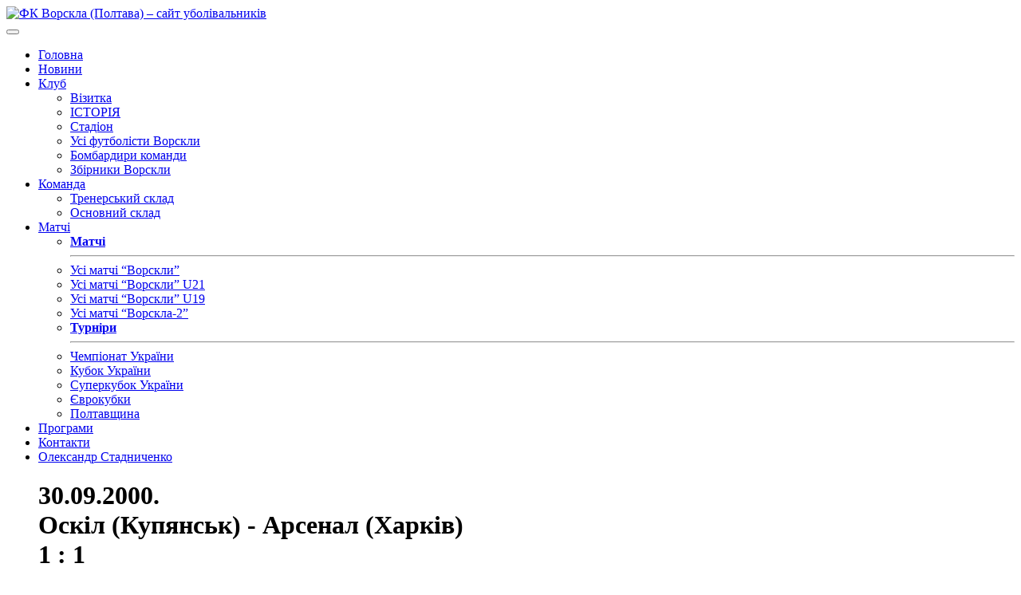

--- FILE ---
content_type: text/html; charset=UTF-8
request_url: https://fcvorskla.com.ua/games/16498/
body_size: 9365
content:

<!DOCTYPE html>
<html lang="uk">

<head>
    <meta charset="UTF-8">
    <meta http-equiv="x-ua-compatible" content="ie=edge">
    <meta name="viewport" content="width=device-width, initial-scale=1">
    <meta name='robots' content='index, follow, max-image-preview:large, max-snippet:-1, max-video-preview:-1' />
	<style>img:is([sizes="auto" i], [sizes^="auto," i]) { contain-intrinsic-size: 3000px 1500px }</style>
	
	<!-- This site is optimized with the Yoast SEO plugin v26.8 - https://yoast.com/product/yoast-seo-wordpress/ -->
	<title>ФК Ворскла (Полтава) &#8211; сайт уболівальників</title>
	<meta property="og:locale" content="uk_UA" />
	<meta property="og:type" content="website" />
	<meta property="og:site_name" content="ФК Ворскла (Полтава) - сайт уболівальників" />
	<meta name="twitter:card" content="summary_large_image" />
	<script type="application/ld+json" class="yoast-schema-graph">{"@context":"https://schema.org","@graph":[{"@type":"WebSite","@id":"https://fcvorskla.com.ua/#website","url":"https://fcvorskla.com.ua/","name":"ФК Ворскла (Полтава) - сайт уболівальників","description":"","potentialAction":[{"@type":"SearchAction","target":{"@type":"EntryPoint","urlTemplate":"https://fcvorskla.com.ua/?s={search_term_string}"},"query-input":{"@type":"PropertyValueSpecification","valueRequired":true,"valueName":"search_term_string"}}],"inLanguage":"uk"}]}</script>
	<!-- / Yoast SEO plugin. -->


<style id='classic-theme-styles-inline-css' type='text/css'>
/*! This file is auto-generated */
.wp-block-button__link{color:#fff;background-color:#32373c;border-radius:9999px;box-shadow:none;text-decoration:none;padding:calc(.667em + 2px) calc(1.333em + 2px);font-size:1.125em}.wp-block-file__button{background:#32373c;color:#fff;text-decoration:none}
</style>
<style id='global-styles-inline-css' type='text/css'>
:root{--wp--preset--aspect-ratio--square: 1;--wp--preset--aspect-ratio--4-3: 4/3;--wp--preset--aspect-ratio--3-4: 3/4;--wp--preset--aspect-ratio--3-2: 3/2;--wp--preset--aspect-ratio--2-3: 2/3;--wp--preset--aspect-ratio--16-9: 16/9;--wp--preset--aspect-ratio--9-16: 9/16;--wp--preset--color--black: #000000;--wp--preset--color--cyan-bluish-gray: #abb8c3;--wp--preset--color--white: #ffffff;--wp--preset--color--pale-pink: #f78da7;--wp--preset--color--vivid-red: #cf2e2e;--wp--preset--color--luminous-vivid-orange: #ff6900;--wp--preset--color--luminous-vivid-amber: #fcb900;--wp--preset--color--light-green-cyan: #7bdcb5;--wp--preset--color--vivid-green-cyan: #00d084;--wp--preset--color--pale-cyan-blue: #8ed1fc;--wp--preset--color--vivid-cyan-blue: #0693e3;--wp--preset--color--vivid-purple: #9b51e0;--wp--preset--gradient--vivid-cyan-blue-to-vivid-purple: linear-gradient(135deg,rgba(6,147,227,1) 0%,rgb(155,81,224) 100%);--wp--preset--gradient--light-green-cyan-to-vivid-green-cyan: linear-gradient(135deg,rgb(122,220,180) 0%,rgb(0,208,130) 100%);--wp--preset--gradient--luminous-vivid-amber-to-luminous-vivid-orange: linear-gradient(135deg,rgba(252,185,0,1) 0%,rgba(255,105,0,1) 100%);--wp--preset--gradient--luminous-vivid-orange-to-vivid-red: linear-gradient(135deg,rgba(255,105,0,1) 0%,rgb(207,46,46) 100%);--wp--preset--gradient--very-light-gray-to-cyan-bluish-gray: linear-gradient(135deg,rgb(238,238,238) 0%,rgb(169,184,195) 100%);--wp--preset--gradient--cool-to-warm-spectrum: linear-gradient(135deg,rgb(74,234,220) 0%,rgb(151,120,209) 20%,rgb(207,42,186) 40%,rgb(238,44,130) 60%,rgb(251,105,98) 80%,rgb(254,248,76) 100%);--wp--preset--gradient--blush-light-purple: linear-gradient(135deg,rgb(255,206,236) 0%,rgb(152,150,240) 100%);--wp--preset--gradient--blush-bordeaux: linear-gradient(135deg,rgb(254,205,165) 0%,rgb(254,45,45) 50%,rgb(107,0,62) 100%);--wp--preset--gradient--luminous-dusk: linear-gradient(135deg,rgb(255,203,112) 0%,rgb(199,81,192) 50%,rgb(65,88,208) 100%);--wp--preset--gradient--pale-ocean: linear-gradient(135deg,rgb(255,245,203) 0%,rgb(182,227,212) 50%,rgb(51,167,181) 100%);--wp--preset--gradient--electric-grass: linear-gradient(135deg,rgb(202,248,128) 0%,rgb(113,206,126) 100%);--wp--preset--gradient--midnight: linear-gradient(135deg,rgb(2,3,129) 0%,rgb(40,116,252) 100%);--wp--preset--font-size--small: 13px;--wp--preset--font-size--medium: 20px;--wp--preset--font-size--large: 36px;--wp--preset--font-size--x-large: 42px;--wp--preset--spacing--20: 0.44rem;--wp--preset--spacing--30: 0.67rem;--wp--preset--spacing--40: 1rem;--wp--preset--spacing--50: 1.5rem;--wp--preset--spacing--60: 2.25rem;--wp--preset--spacing--70: 3.38rem;--wp--preset--spacing--80: 5.06rem;--wp--preset--shadow--natural: 6px 6px 9px rgba(0, 0, 0, 0.2);--wp--preset--shadow--deep: 12px 12px 50px rgba(0, 0, 0, 0.4);--wp--preset--shadow--sharp: 6px 6px 0px rgba(0, 0, 0, 0.2);--wp--preset--shadow--outlined: 6px 6px 0px -3px rgba(255, 255, 255, 1), 6px 6px rgba(0, 0, 0, 1);--wp--preset--shadow--crisp: 6px 6px 0px rgba(0, 0, 0, 1);}:where(.is-layout-flex){gap: 0.5em;}:where(.is-layout-grid){gap: 0.5em;}body .is-layout-flex{display: flex;}.is-layout-flex{flex-wrap: wrap;align-items: center;}.is-layout-flex > :is(*, div){margin: 0;}body .is-layout-grid{display: grid;}.is-layout-grid > :is(*, div){margin: 0;}:where(.wp-block-columns.is-layout-flex){gap: 2em;}:where(.wp-block-columns.is-layout-grid){gap: 2em;}:where(.wp-block-post-template.is-layout-flex){gap: 1.25em;}:where(.wp-block-post-template.is-layout-grid){gap: 1.25em;}.has-black-color{color: var(--wp--preset--color--black) !important;}.has-cyan-bluish-gray-color{color: var(--wp--preset--color--cyan-bluish-gray) !important;}.has-white-color{color: var(--wp--preset--color--white) !important;}.has-pale-pink-color{color: var(--wp--preset--color--pale-pink) !important;}.has-vivid-red-color{color: var(--wp--preset--color--vivid-red) !important;}.has-luminous-vivid-orange-color{color: var(--wp--preset--color--luminous-vivid-orange) !important;}.has-luminous-vivid-amber-color{color: var(--wp--preset--color--luminous-vivid-amber) !important;}.has-light-green-cyan-color{color: var(--wp--preset--color--light-green-cyan) !important;}.has-vivid-green-cyan-color{color: var(--wp--preset--color--vivid-green-cyan) !important;}.has-pale-cyan-blue-color{color: var(--wp--preset--color--pale-cyan-blue) !important;}.has-vivid-cyan-blue-color{color: var(--wp--preset--color--vivid-cyan-blue) !important;}.has-vivid-purple-color{color: var(--wp--preset--color--vivid-purple) !important;}.has-black-background-color{background-color: var(--wp--preset--color--black) !important;}.has-cyan-bluish-gray-background-color{background-color: var(--wp--preset--color--cyan-bluish-gray) !important;}.has-white-background-color{background-color: var(--wp--preset--color--white) !important;}.has-pale-pink-background-color{background-color: var(--wp--preset--color--pale-pink) !important;}.has-vivid-red-background-color{background-color: var(--wp--preset--color--vivid-red) !important;}.has-luminous-vivid-orange-background-color{background-color: var(--wp--preset--color--luminous-vivid-orange) !important;}.has-luminous-vivid-amber-background-color{background-color: var(--wp--preset--color--luminous-vivid-amber) !important;}.has-light-green-cyan-background-color{background-color: var(--wp--preset--color--light-green-cyan) !important;}.has-vivid-green-cyan-background-color{background-color: var(--wp--preset--color--vivid-green-cyan) !important;}.has-pale-cyan-blue-background-color{background-color: var(--wp--preset--color--pale-cyan-blue) !important;}.has-vivid-cyan-blue-background-color{background-color: var(--wp--preset--color--vivid-cyan-blue) !important;}.has-vivid-purple-background-color{background-color: var(--wp--preset--color--vivid-purple) !important;}.has-black-border-color{border-color: var(--wp--preset--color--black) !important;}.has-cyan-bluish-gray-border-color{border-color: var(--wp--preset--color--cyan-bluish-gray) !important;}.has-white-border-color{border-color: var(--wp--preset--color--white) !important;}.has-pale-pink-border-color{border-color: var(--wp--preset--color--pale-pink) !important;}.has-vivid-red-border-color{border-color: var(--wp--preset--color--vivid-red) !important;}.has-luminous-vivid-orange-border-color{border-color: var(--wp--preset--color--luminous-vivid-orange) !important;}.has-luminous-vivid-amber-border-color{border-color: var(--wp--preset--color--luminous-vivid-amber) !important;}.has-light-green-cyan-border-color{border-color: var(--wp--preset--color--light-green-cyan) !important;}.has-vivid-green-cyan-border-color{border-color: var(--wp--preset--color--vivid-green-cyan) !important;}.has-pale-cyan-blue-border-color{border-color: var(--wp--preset--color--pale-cyan-blue) !important;}.has-vivid-cyan-blue-border-color{border-color: var(--wp--preset--color--vivid-cyan-blue) !important;}.has-vivid-purple-border-color{border-color: var(--wp--preset--color--vivid-purple) !important;}.has-vivid-cyan-blue-to-vivid-purple-gradient-background{background: var(--wp--preset--gradient--vivid-cyan-blue-to-vivid-purple) !important;}.has-light-green-cyan-to-vivid-green-cyan-gradient-background{background: var(--wp--preset--gradient--light-green-cyan-to-vivid-green-cyan) !important;}.has-luminous-vivid-amber-to-luminous-vivid-orange-gradient-background{background: var(--wp--preset--gradient--luminous-vivid-amber-to-luminous-vivid-orange) !important;}.has-luminous-vivid-orange-to-vivid-red-gradient-background{background: var(--wp--preset--gradient--luminous-vivid-orange-to-vivid-red) !important;}.has-very-light-gray-to-cyan-bluish-gray-gradient-background{background: var(--wp--preset--gradient--very-light-gray-to-cyan-bluish-gray) !important;}.has-cool-to-warm-spectrum-gradient-background{background: var(--wp--preset--gradient--cool-to-warm-spectrum) !important;}.has-blush-light-purple-gradient-background{background: var(--wp--preset--gradient--blush-light-purple) !important;}.has-blush-bordeaux-gradient-background{background: var(--wp--preset--gradient--blush-bordeaux) !important;}.has-luminous-dusk-gradient-background{background: var(--wp--preset--gradient--luminous-dusk) !important;}.has-pale-ocean-gradient-background{background: var(--wp--preset--gradient--pale-ocean) !important;}.has-electric-grass-gradient-background{background: var(--wp--preset--gradient--electric-grass) !important;}.has-midnight-gradient-background{background: var(--wp--preset--gradient--midnight) !important;}.has-small-font-size{font-size: var(--wp--preset--font-size--small) !important;}.has-medium-font-size{font-size: var(--wp--preset--font-size--medium) !important;}.has-large-font-size{font-size: var(--wp--preset--font-size--large) !important;}.has-x-large-font-size{font-size: var(--wp--preset--font-size--x-large) !important;}
:where(.wp-block-post-template.is-layout-flex){gap: 1.25em;}:where(.wp-block-post-template.is-layout-grid){gap: 1.25em;}
:where(.wp-block-columns.is-layout-flex){gap: 2em;}:where(.wp-block-columns.is-layout-grid){gap: 2em;}
:root :where(.wp-block-pullquote){font-size: 1.5em;line-height: 1.6;}
</style>
<link rel='stylesheet' id='wpo_min-header-0-css' href='//fcvorskla.com.ua/wp-content/cache/wpo-minify/1761249531/assets/wpo-minify-header-6b0630e8.min.css' type='text/css' media='all' />
<script type="text/javascript" src="//fcvorskla.com.ua/wp-content/cache/wpo-minify/1761249531/assets/wpo-minify-header-7adb0e39.min.js" id="wpo_min-header-0-js"></script>
<link rel="https://api.w.org/" href="https://fcvorskla.com.ua/wp-json/" /><link rel="icon" href="https://fcvorskla.com.ua/wp-content/uploads/2018/07/medium_logo_55-32x32.png" sizes="32x32" />
<link rel="icon" href="https://fcvorskla.com.ua/wp-content/uploads/2018/07/medium_logo_55-200x200.png" sizes="192x192" />
<link rel="apple-touch-icon" href="https://fcvorskla.com.ua/wp-content/uploads/2018/07/medium_logo_55-200x200.png" />
<meta name="msapplication-TileImage" content="https://fcvorskla.com.ua/wp-content/uploads/2018/07/medium_logo_55.png" />
    <!-- Meta Pixel Code -->
    <script>
        !function (f, b, e, v, n, t, s) {
            if (f.fbq) return;
            n = f.fbq = function () {
                n.callMethod ?
                    n.callMethod.apply(n, arguments) : n.queue.push(arguments)
            };
            if (!f._fbq) f._fbq = n;
            n.push = n;
            n.loaded = !0;
            n.version = '2.0';
            n.queue = [];
            t = b.createElement(e);
            t.async = !0;
            t.src = v;
            s = b.getElementsByTagName(e)[0];
            s.parentNode.insertBefore(t, s)
        }(window, document, 'script',
            'https://connect.facebook.net/en_US/fbevents.js');
        fbq('init', '335706748991750');
        fbq('track', 'PageView');
    </script>
    <noscript><img height="1" width="1" style="display:none"
                   src="https://www.facebook.com/tr?id=335706748991750&ev=PageView&noscript=1"
        /></noscript>
    <!-- End Meta Pixel Code -->
</head>

<body id="page" class="">
<header class="header">
    <div class="container">
        <div class="row">
            <div class="col-lg-2  col-sm-3 no-gutters d-flex">
                <a class="header__brand brand" href="https://fcvorskla.com.ua">
                                            <img class="brand__img" src="https://fcvorskla.com.ua/wp-content/themes/fc-vorskla-2/compiled/assets/images/site-logo.png"
                             alt="ФК Ворскла (Полтава) &#8211; сайт уболівальників"/>
                                    </a><!-- /.brand -->
            </div>
            <button class="hamburger navbar-toggler" type="button" data-toggle="collapse" data-target="#primaryNavBar"
                    aria-controls="primaryNavBar" aria-expanded="false" aria-label="Toggle navigation">
                <span class="line"></span>
                <span class="line"></span>
                <span class="line"></span>
            </button>
            <div class="col-lg-10">
                <nav class="nav-primary header__nav navbar navbar-expand-lg navbar-light">
                    <div id="primaryNavBar" class="collapse navbar-collapse"><ul id="primary-menu" class="navbar-nav"><li id="menu-item-12208" class="home menu-item menu-item-type-post_type menu-item-object-page menu-item-home menu-item-12208"><a title="Головна" href="https://fcvorskla.com.ua/">Головна</a></li>
<li id="menu-item-12371" class="menu-item menu-item-type-post_type menu-item-object-page current_page_parent menu-item-12371"><a title="Новини" href="https://fcvorskla.com.ua/news/">Новини</a></li>
<li id="menu-item-12206" class="menu-item menu-item-type-custom menu-item-object-custom menu-item-has-children menu-item-12206 dropdown"><a title="Клуб" href="#" data-toggle="dropdown" class="dropdown-toggle" aria-haspopup="true">Клуб <span class="caret"></span></a>
<ul role="menu" class="dropdown-menu">
	<li id="menu-item-12207" class="menu-item menu-item-type-post_type menu-item-object-page menu-item-12207"><a title="Візитка" href="https://fcvorskla.com.ua/klub/vizitka/">Візитка</a></li>
	<li id="menu-item-12225" class="menu-item menu-item-type-post_type menu-item-object-page menu-item-12225"><a title="ІСТОРІЯ" href="https://fcvorskla.com.ua/klub/istoriya/">ІСТОРІЯ</a></li>
	<li id="menu-item-12251" class="menu-item menu-item-type-post_type menu-item-object-page menu-item-12251"><a title="Стадіон" href="https://fcvorskla.com.ua/klub/stadion/">Стадіон</a></li>
	<li id="menu-item-19722" class="menu-item menu-item-type-post_type menu-item-object-page menu-item-19722"><a title="Усі футболісти Ворскли" href="https://fcvorskla.com.ua/klub/players/">Усі футболісти Ворскли</a></li>
	<li id="menu-item-34745" class="menu-item menu-item-type-post_type menu-item-object-page menu-item-34745"><a title="Бомбардири команди" href="https://fcvorskla.com.ua/klub/team-goal-scorers/">Бомбардири команди</a></li>
	<li id="menu-item-34979" class="menu-item menu-item-type-post_type menu-item-object-page menu-item-34979"><a title="Збірники Ворскли" href="https://fcvorskla.com.ua/klub/national-players/">Збірники Ворскли</a></li>
</ul>
</li>
<li id="menu-item-12571" class="menu-item menu-item-type-post_type menu-item-object-page menu-item-has-children menu-item-12571 dropdown"><a title="Команда" href="#" data-toggle="dropdown" class="dropdown-toggle" aria-haspopup="true">Команда <span class="caret"></span></a>
<ul role="menu" class="dropdown-menu">
	<li id="menu-item-12574" class="menu-item menu-item-type-post_type menu-item-object-page menu-item-12574"><a title="Тренерський склад" href="https://fcvorskla.com.ua/komanda/trenerskij-sklad/">Тренерський склад</a></li>
	<li id="menu-item-12577" class="menu-item menu-item-type-post_type menu-item-object-page menu-item-12577"><a title="Основний склад" href="https://fcvorskla.com.ua/komanda/osnovnij-sklad/">Основний склад</a></li>
</ul>
</li>
<li id="menu-item-17709" class="menu-item menu-item-type-post_type menu-item-object-page menu-item-has-children menu-item-17709 dropdown"><a title="Матчі" href="#" data-toggle="dropdown" class="dropdown-toggle" aria-haspopup="true">Матчі <span class="caret"></span></a>
<ul role="menu" class="dropdown-menu">
	<li id="menu-item-19484" class="menu-item menu-item-type-custom menu-item-object-custom menu-item-19484"><a title="&lt;strong&gt;Матчі&lt;/strong&gt;&lt;hr&gt;" href="#"><strong>Матчі</strong><hr></a></li>
	<li id="menu-item-17710" class="menu-item menu-item-type-post_type menu-item-object-page menu-item-17710"><a title="Усі матчі “Ворскли”" href="https://fcvorskla.com.ua/games/vorskla/">Усі матчі “Ворскли”</a></li>
	<li id="menu-item-17711" class="menu-item menu-item-type-post_type menu-item-object-page menu-item-17711"><a title="Усі матчі “Ворскли” U21" href="https://fcvorskla.com.ua/games/vorskla-u21/">Усі матчі “Ворскли” U21</a></li>
	<li id="menu-item-17712" class="menu-item menu-item-type-post_type menu-item-object-page menu-item-17712"><a title="Усі матчі “Ворскли” U19" href="https://fcvorskla.com.ua/games/vorskla-u19/">Усі матчі “Ворскли” U19</a></li>
	<li id="menu-item-17713" class="menu-item menu-item-type-post_type menu-item-object-page menu-item-17713"><a title="Усі матчі “Ворскла-2”" href="https://fcvorskla.com.ua/games/vorskla-double/">Усі матчі “Ворскла-2”</a></li>
	<li id="menu-item-19485" class="menu-item menu-item-type-custom menu-item-object-custom menu-item-19485"><a title="&lt;strong&gt;Турніри&lt;/strong&gt;&lt;hr&gt;" href="#"><strong>Турніри</strong><hr></a></li>
	<li id="menu-item-19479" class="menu-item menu-item-type-post_type menu-item-object-page menu-item-19479"><a title="Чемпіонат України" href="https://fcvorskla.com.ua/tournaments/championship/">Чемпіонат України</a></li>
	<li id="menu-item-19482" class="menu-item menu-item-type-post_type menu-item-object-page menu-item-19482"><a title="Кубок України" href="https://fcvorskla.com.ua/tournaments/national-cup/">Кубок України</a></li>
	<li id="menu-item-19480" class="menu-item menu-item-type-post_type menu-item-object-page menu-item-19480"><a title="Суперкубок України" href="https://fcvorskla.com.ua/tournaments/super-cup/">Суперкубок України</a></li>
	<li id="menu-item-19483" class="menu-item menu-item-type-post_type menu-item-object-page menu-item-19483"><a title="Єврокубки" href="https://fcvorskla.com.ua/tournaments/euro-cup/">Єврокубки</a></li>
	<li id="menu-item-19481" class="menu-item menu-item-type-post_type menu-item-object-page menu-item-19481"><a title="Полтавщина" href="https://fcvorskla.com.ua/tournaments/poltava/">Полтавщина</a></li>
</ul>
</li>
<li id="menu-item-17267" class="menu-item menu-item-type-custom menu-item-object-custom menu-item-17267"><a title="Програми" href="/programs/">Програми</a></li>
<li id="menu-item-19287" class="menu-item menu-item-type-post_type menu-item-object-page menu-item-19287"><a title="Контакти" href="https://fcvorskla.com.ua/komanda-sajtu/">Контакти</a></li>
<li id="menu-item-12327" class="idea-site menu-item menu-item-type-post_type menu-item-object-page menu-item-12327"><a title="Олександр Стадниченко" href="https://fcvorskla.com.ua/oleksandr-stadnichenko/">Олександр Стадниченко</a></li>
</ul></div>                </nav><!-- .nav-primary -->

            </div>
        </div>
        <!-- /.header__row -->
    </div>
    <!-- /.header__container -->
</header><!-- .banner -->
<div id="content" class="site-content">

<main id="main" class="site-main" role="main">
    <div class="container">
        <div class="row">
            <div class="col-lg-8 col-md-12" style="padding: 0 40px;">
                    <h1>30.09.2000.
        <br>
        Оскіл (Купянськ) -
        Арсенал (Харків)
        <br>
        1 : 1</h1>
    <br>

    <div class="game-navigation">
        <input id="protocol_tab" type="radio" name="tabs" checked>
        <label for="protocol_tab">Протокол гри</label>

        
        
        
        
        
        
        <section id="protocol_content">

            <h2>Друга ліга. Група В</h2>
            <br>
            <table class="turnir_table" width="100%">
                <tbody>
                <tr>
                    <th width="150">
                        <img class="" title="Оскіл" alt="Оскіл" src="https://fcvorskla.com.ua/wp-content/uploads/fcvorskla-stats/team_logo/oskil.jpg" width="100" height="">
                    <th class="rahunok">1 : 1</th>
                    <th width="150">
                        <img class="" title="Арсенал" alt="Арсенал" src="https://fcvorskla.com.ua/wp-content/uploads/fcvorskla-stats/team_logo/arsenal_kharkiv.jpg" width="100" height="">
                    </th>
                </tr>
                <tr>
                    <td class="teamname" align="left">
                        <a href="https://fcvorskla.com.ua/teams/247/" title="Оскіл (Купянськ)">Оскіл (Купянськ)</a>
                    </td>
                    <td style="text-align:center;">
                        
                        
                    </td>
                    <td class="teamname" align="right">
                        <a href="https://fcvorskla.com.ua/teams/230/" title="Арсенал (Харків)">Арсенал (Харків)</a>
                    </td>
                </tr>


                <tr class="rowtable1">
                    <td colspan="3" align="center">30.09.2000.
                        02:04</td>
                </tr>
                                    <tr class="rowtable2">
                        <td colspan="3"
                            align="center">9 тур</td>
                    </tr>
                                                                                <tr>
                    <td colspan="3" align="center">&nbsp;</td>
                </tr>
                                                                                                                                                </tbody>
            </table>
            <br>
            
            
            
            <div class="text-justify">
                Про всі неточності в протоколах або неспівпадіння з вашими даними прохання повідомляти на <a href="mailto:fcvadmin@ukr.net">fcvadmin@ukr.net</a>
            </div>

        </section>

        <section id="anons_content">
            
        </section>

        <section id="report_content">
            
        </section>

        <section id="press_content">
            
        </section>

        <section id="photo_content">
            <h2>Фото гри</h2><br>
            <div class='row'>
                            </div>
        </section>

        <section id="video_content">
            <div class="video-responsive">
                
            </div>
        </section>

        <section id="program_content">
            
        </section>

    </div>
            </div>
            <div class="col-lg-4 col-md-12">
                
<aside id="secondary" class="widget-area" role="complementary">
    <section id="custom_html-5" class="widget_text widget widget_custom_html"><div class="textwidget custom-html-widget"><iframe src="https://www.facebook.com/plugins/page.php?href=https%3A%2F%2Fwww.facebook.com%2Ffcvorskla.com.ua%2F&tabs&width=340&height=154&small_header=true&adapt_container_width=true&hide_cover=false&show_facepile=true&appId=484026885372021" style="border:none;overflow:hidden;height: 125px !important;" scrolling="no" frameborder="0" allowtransparency="true" allow="encrypted-media"></iframe></div></section><section id="search-3" class="widget widget_search"><form action="/" method="get" class="search-form">
    <input type="text" name="s" placeholder="Пошук..." id="search"  /><button type="submit" class="btn btn-success"> <i class="fa fa-search" aria-hidden="true"></i></button>
</form></section><section id="vp_stats__round_match-2" class="widget widget_vp_stats__round_match"><div class="game-container">
    <h3 class="next_title">Наступний матч</h3>
    <div class="next-game">
        <img class="next-game__home" title="" alt="" src="https://fcvorskla.com.ua/wp-content/uploads/fcvorskla-stats/team_logo/scmetalurg-logo.png" width="" height="">
        <div class="next-game__descr d-flex flex-column justify-content-center">
            <div>
                Перша ліга.
                19-й тур.
            </div>
            <div>
                21 березня.
                            </div>
                                </div>
        <img class="next-game__guests" title="" alt="" src="https://fcvorskla.com.ua/wp-content/uploads/fcvorskla-stats/team_logo/vorskla-logo.png" width="" height="">
    </div>
</div></section><section id="block-2" class="widget widget_block widget_media_image"><div class="wp-block-image">
<figure class="aligncenter size-full is-resized"><a href="https://footballmall.com.ua" target="_blank"><img decoding="async" width="380" height="101" src="https://fcvorskla.com.ua/wp-content/uploads/2024/10/5258218647225230341_120.jpg" alt="" class="wp-image-42471" style="width:658px;height:auto" srcset="https://fcvorskla.com.ua/wp-content/uploads/2024/10/5258218647225230341_120.jpg 380w, https://fcvorskla.com.ua/wp-content/uploads/2024/10/5258218647225230341_120-300x80.jpg 300w" sizes="(max-width: 380px) 100vw, 380px" /></a></figure></div></section><section id="vp_stats__tournament_table-2" class="widget widget_vp_stats__tournament_table"><div class="tour-table text-justify">
            <div class="tour-title">
            <span class="tour-name">Тур 18</span>
            <span class="league"> Перша ліга </span>
        </div>
        <ul class="tour-list text-center">
                            <li class="tour-list__row ">
                    <div class="col-1">1</div>
                    <div class="col-2">
                        <img class="" title="" alt="" src="https://fcvorskla.com.ua/wp-content/uploads/fcvorskla-stats/team_logo/fc-bukovyna.png" width="" height="29">
                    </div>
                    <div class="col-8 text-left">Буковина (Чернівці)</div>
                    <div class="col-2">48</div>
                </li>
                            <li class="tour-list__row ">
                    <div class="col-1">2</div>
                    <div class="col-2">
                        <img class="" title="" alt="" src="https://fcvorskla.com.ua/wp-content/uploads/fcvorskla-stats/team_logo/livyi-bereg.png" width="" height="29">
                    </div>
                    <div class="col-8 text-left">Лівий берег (Київ)</div>
                    <div class="col-2">39</div>
                </li>
                            <li class="tour-list__row ">
                    <div class="col-1">3</div>
                    <div class="col-2">
                        <img class="" title="" alt="" src="https://fcvorskla.com.ua/wp-content/uploads/fcvorskla-stats/team_logo/chor_odesa.jpg" width="" height="29">
                    </div>
                    <div class="col-8 text-left">Чорноморець (Одеса)</div>
                    <div class="col-2">38</div>
                </li>
                            <li class="tour-list__row ">
                    <div class="col-1">4</div>
                    <div class="col-2">
                        <img class="" title="" alt="" src="https://fcvorskla.com.ua/wp-content/uploads/fcvorskla-stats/team_logo/inhulets-logo.png" width="" height="29">
                    </div>
                    <div class="col-8 text-left">Інгулець (Петрове)</div>
                    <div class="col-2">36</div>
                </li>
                            <li class="tour-list__row ">
                    <div class="col-1">5</div>
                    <div class="col-2">
                        <img class="" title="" alt="" src="https://fcvorskla.com.ua/wp-content/uploads/fcvorskla-stats/team_logo/fc-ahrobiznes.png" width="" height="29">
                    </div>
                    <div class="col-8 text-left">Агробізнес (Волочиськ)</div>
                    <div class="col-2">33</div>
                </li>
                            <li class="tour-list__row ">
                    <div class="col-1">6</div>
                    <div class="col-2">
                        <img class="" title="" alt="" src="https://fcvorskla.com.ua/wp-content/uploads/fcvorskla-stats/team_logo/fc-pryk-blago.png" width="" height="29">
                    </div>
                    <div class="col-8 text-left">Прикарпаття-Благо (Івано-Франківськ)</div>
                    <div class="col-2">25</div>
                </li>
                            <li class="tour-list__row ">
                    <div class="col-1">7</div>
                    <div class="col-2">
                        <img class="" title="" alt="" src="https://fcvorskla.com.ua/wp-content/uploads/fcvorskla-stats/team_logo/fc-yuksa.png" width="" height="29">
                    </div>
                    <div class="col-8 text-left">ЮКСА (Тарасівка)</div>
                    <div class="col-2">23</div>
                </li>
                            <li class="tour-list__row ">
                    <div class="col-1">8</div>
                    <div class="col-2">
                        <img class="" title="" alt="" src="https://fcvorskla.com.ua/wp-content/uploads/fcvorskla-stats/team_logo/fc-niva-ternopil.png" width="" height="29">
                    </div>
                    <div class="col-8 text-left">Нива (Тернопіль)</div>
                    <div class="col-2">23</div>
                </li>
                            <li class="tour-list__row checked">
                    <div class="col-1">9</div>
                    <div class="col-2">
                        <img class="" title="" alt="" src="https://fcvorskla.com.ua/wp-content/uploads/fcvorskla-stats/team_logo/vorskla-logo.png" width="" height="29">
                    </div>
                    <div class="col-8 text-left">Ворскла (Полтава)</div>
                    <div class="col-2">21</div>
                </li>
                            <li class="tour-list__row ">
                    <div class="col-1">10</div>
                    <div class="col-2">
                        <img class="" title="" alt="" src="https://fcvorskla.com.ua/wp-content/uploads/fcvorskla-stats/team_logo/fc-viktoriya.png" width="" height="29">
                    </div>
                    <div class="col-8 text-left">Вікторія (Суми)</div>
                    <div class="col-2">19</div>
                </li>
                            <li class="tour-list__row ">
                    <div class="col-1">11</div>
                    <div class="col-2">
                        <img class="" title="" alt="" src="https://fcvorskla.com.ua/wp-content/uploads/fcvorskla-stats/team_logo/fc-chernigiv.png" width="" height="29">
                    </div>
                    <div class="col-8 text-left">Чернігів (Чернігів)</div>
                    <div class="col-2">19</div>
                </li>
                            <li class="tour-list__row ">
                    <div class="col-1">12</div>
                    <div class="col-2">
                        <img class="" title="" alt="" src="https://fcvorskla.com.ua/wp-content/uploads/fcvorskla-stats/team_logo/metalist.jpg" width="" height="29">
                    </div>
                    <div class="col-8 text-left">Металіст (Харків)</div>
                    <div class="col-2">16</div>
                </li>
                            <li class="tour-list__row ">
                    <div class="col-1">13</div>
                    <div class="col-2">
                        <img class="" title="" alt="" src="https://fcvorskla.com.ua/wp-content/uploads/fcvorskla-stats/team_logo/fc-probiy.png" width="" height="29">
                    </div>
                    <div class="col-8 text-left">Пробій (Городенка)</div>
                    <div class="col-2">16</div>
                </li>
                            <li class="tour-list__row ">
                    <div class="col-1">14</div>
                    <div class="col-2">
                        <img class="" title="" alt="" src="https://fcvorskla.com.ua/wp-content/uploads/fcvorskla-stats/team_logo/mariupol-logo.png" width="" height="29">
                    </div>
                    <div class="col-8 text-left">Фенікс-Маріуполь (Маріуполь)</div>
                    <div class="col-2">16</div>
                </li>
                            <li class="tour-list__row ">
                    <div class="col-1">15</div>
                    <div class="col-2">
                        <img class="" title="" alt="" src="https://fcvorskla.com.ua/wp-content/uploads/fcvorskla-stats/team_logo/fc-podillya.png" width="" height="29">
                    </div>
                    <div class="col-8 text-left">Поділля (Хмельницький)</div>
                    <div class="col-2">14</div>
                </li>
                            <li class="tour-list__row ">
                    <div class="col-1">16</div>
                    <div class="col-2">
                        <img class="" title="" alt="" src="https://fcvorskla.com.ua/wp-content/uploads/fcvorskla-stats/team_logo/scmetalurg-logo.png" width="" height="29">
                    </div>
                    <div class="col-8 text-left">СК Металург (Запоріжжя)</div>
                    <div class="col-2">8</div>
                </li>
                    </ul>
    </div>
</section><section id="vp_stats__matches_in_history-2" class="widget widget_vp_stats__matches_in_history"><style type="text/css">
    .no-padding {
        /*margin: 0;*/
        padding: 0;
    }
</style>

<div class="tour-table text-justify">
    <div class="tour-title">
        <span class="tour-name">22 січня</span>
        <span class="league">Матчі у цей день</span>
    </div>
    <ul class="tour-list" style="font-size: 12px;">
                    <li class="tour-list__row">
                Матчі відсутні.
            </li>
            </ul>
</div></section><section id="vp_stats__birthdays_in_history-2" class="widget widget_vp_stats__birthdays_in_history"><style type="text/css">
    .no-padding {
        /*margin: 0;*/
        padding: 0;
    }
</style>


<div class="tour-table text-justify">
    <div class="tour-title">
        <span class="tour-name">22 січня</span>
        <span class="league">Народилися у цей день</span>
    </div>
    <ul class="tour-list" style="font-size: 12px;">
                                    <li class="tour-list__row justify-content-between">
                    <div class="col-1 no-padding">
                        1947
                    </div>
                    <div class="col-9 d-flex justify-content-center no-padding">
                        <div class="col-2 text-center no-padding">
                            <img class="" title="СРСР" alt="СРСР" src="https://fcvorskla.com.ua/wp-content/uploads/fcvorskla-stats/flag/SUN.gif" width="24" height="">
                        </div>
                        <div class="col-11 d-flex flex-column justify-content-center no-padding">
                            <a href="https://fcvorskla.com.ua/players/17546/" title="ДАНИЛЯК Михайло Васильович" class="text-truncate">ДАНИЛЯК Михайло Васильович</a>
                        </div>
                    </div>
                    <div class="col-auto no-padding">
                        <strong>Пз</strong>
                    </div>
                </li>
                            <li class="tour-list__row justify-content-between">
                    <div class="col-1 no-padding">
                        1975
                    </div>
                    <div class="col-9 d-flex justify-content-center no-padding">
                        <div class="col-2 text-center no-padding">
                            <img class="" title="Україна" alt="Україна" src="https://fcvorskla.com.ua/wp-content/uploads/fcvorskla-stats/flag/UA.gif" width="24" height="">
                        </div>
                        <div class="col-11 d-flex flex-column justify-content-center no-padding">
                            <a href="https://fcvorskla.com.ua/players/1819/" title="ПОКЛОНСЬКИЙ Олександр Володимирович" class="text-truncate">ПОКЛОНСЬКИЙ Олександр Володимирович</a>
                        </div>
                    </div>
                    <div class="col-auto no-padding">
                        <strong>Зх</strong>
                    </div>
                </li>
                            <li class="tour-list__row justify-content-between">
                    <div class="col-1 no-padding">
                        1994
                    </div>
                    <div class="col-9 d-flex justify-content-center no-padding">
                        <div class="col-2 text-center no-padding">
                            <img class="" title="Україна" alt="Україна" src="https://fcvorskla.com.ua/wp-content/uploads/fcvorskla-stats/flag/UA.gif" width="24" height="">
                        </div>
                        <div class="col-11 d-flex flex-column justify-content-center no-padding">
                            <a href="https://fcvorskla.com.ua/players/19753/" title="ЮРЧЕНКО Владлен Юрійович" class="text-truncate">ЮРЧЕНКО Владлен Юрійович</a>
                        </div>
                    </div>
                    <div class="col-auto no-padding">
                        <strong>Пз</strong>
                    </div>
                </li>
                            <li class="tour-list__row justify-content-between">
                    <div class="col-1 no-padding">
                        1996
                    </div>
                    <div class="col-9 d-flex justify-content-center no-padding">
                        <div class="col-2 text-center no-padding">
                            <img class="" title="Україна" alt="Україна" src="https://fcvorskla.com.ua/wp-content/uploads/fcvorskla-stats/flag/UA.gif" width="24" height="">
                        </div>
                        <div class="col-11 d-flex flex-column justify-content-center no-padding">
                            <a href="https://fcvorskla.com.ua/players/13678/" title="ДОРОШ Владислав Віталійович" class="text-truncate">ДОРОШ Владислав Віталійович</a>
                        </div>
                    </div>
                    <div class="col-auto no-padding">
                        <strong>Зх</strong>
                    </div>
                </li>
                        </ul>
</div></section></aside><!-- #secondary -->

                    <div id="SinoptikInformer" style="width:100%;" class="SinoptikInformer type1c1">
        <div class="siHeader">
            <div class="siLh">
                <div class="siMh"><a onmousedown="siClickCount();" class="siLogo" href="https://ua.sinoptik.ua/" target="_blank"
                                     rel="nofollow" title="Погода"> </a>Погода <span id="siHeader"></span></div>
            </div>
        </div>
        <div class="siBody"><a onmousedown="siClickCount();" href="https://ua.sinoptik.ua/погода-полтава"
                               title="Погода у Полтаві" target="_blank">
                <div class="siCity">
                    <div class="siCityName"><span>Полтава</span></div>
                    <div id="siCont0" class="siBodyContent">
                        <div class="siLeft">
                            <div class="siTerm"></div>
                            <div class="siT" id="siT0"></div>
                            <div id="weatherIco0"></div>
                        </div>
                        <div class="siInf"><p>вологість: <span id="vl0"></span></p>
                            <p>тиск: <span id="dav0"></span></p>
                            <p>вітер: <span id="wind0"></span></p></div>
                    </div>
                </div>
            </a>
            <div class="siLinks">Погода на 10 днів від <a href="https://ua.sinoptik.ua/погода-полтава/10-днів"
                                                          title="Погода на 10 днів" target="_blank"
                                                          onmousedown="siClickCount();">sinoptik.ua</a></div>
        </div>
        <div class="siFooter">
            <div class="siLf">
                <div class="siMf"></div>
            </div>
        </div>
    </div>
    <script type="text/javascript" charset="UTF-8"
            src="//sinoptik.ua/informers_js.php?title=4&amp;wind=3&amp;cities=303021513&amp;lang=ua"></script>
    <?php
            </div>
        </div>
        <br>
    </div>
</main>



</div><!-- #content -->

<footer id="footer-container" class="footer site-footer" role="contentinfo">
    <div class="container">
        <div class="row">
            <div class="col-lg-9">
                <div class="footer__copy">©2007 - 2024 - fcvorskla.com.ua</div>                <div class="footer__subtext">Адміністрація сайту може не поділяти думки авторів та не несе відповідальності за авторські матеріали та передрук з інших сайтів. При повному, або частковому використанні матеріалів сайту уболівальників, посилання на www.fcvorskla.com.ua обов'язкове (для інтернет-ресурсів гіперпосилання).</div>            </div>
            
            <div class="col-lg-3">
                <div class="footer__idea"><p style="text-align: center;"><strong>Ідея</strong> &#8211; <a href="http://fcvorskla.com.ua/oleksandr-stadnichenko/">Олександр Стадниченко</a><br />
<strong>E-mail:</strong> fcvadmin@ukr.net</p>
</div>                                         <span class="social-title">Ми в соціальних мережах</span>
                    <ul class="footer__social">
                                                     <li class="footer__social-item"><a href="https://www.facebook.com/fcvorskla.com.ua/"><i class="fa fa-facebook" aria-hidden="true"></i></a></li>
                                                     <li class="footer__social-item"><a href="https://www.youtube.com/user/fcvorsklafans/"><i class="fa fa-youtube" aria-hidden="true"></i></a></li>
                                                     <li class="footer__social-item"><a href="https://twitter.com/fcvorskla1955"><i class="fa fa-twitter" aria-hidden="true"></i></a></li>
                                                     <li class="footer__social-item"><a href="https://www.instagram.com/fcvorskla_1955/"><i class="fa fa-instagram" aria-hidden="true"></i></a></li>
                                                     <li class="footer__social-item"><a href="https://t.me/fcvorskla1955"><i class="fa fa-telegram" aria-hidden="true"></i></a></li>
                                             </ul>
                             </div>
        </div>
    </div>
</footer><!-- #colophon -->

<link rel='stylesheet' id='wpo_min-footer-0-css' href='//fcvorskla.com.ua/wp-content/cache/wpo-minify/1761249531/assets/wpo-minify-footer-250310cf.min.css' type='text/css' media='all' />
<script type="text/javascript" id="wpo_min-footer-0-js-extra">
/* <![CDATA[ */
var countVars = {"disqusShortname":"fcvorsklacomua"};
var WfmlOptions = {"lang":"uk"};
/* ]]> */
</script>
<script type="text/javascript" src="//fcvorskla.com.ua/wp-content/cache/wpo-minify/1761249531/assets/wpo-minify-footer-74ca1e3c.min.js" id="wpo_min-footer-0-js"></script>
<script>!function(e){"use strict";var t=function(t,n,o,r){function i(e){return l.body?e():void setTimeout(function(){i(e)})}function d(){s.addEventListener&&s.removeEventListener("load",d),s.media=o||"all"}var a,l=e.document,s=l.createElement("link");if(n)a=n;else{var f=(l.body||l.getElementsByTagName("head")[0]).childNodes;a=f[f.length-1]}var u=l.styleSheets;if(r)for(var c in r)r.hasOwnProperty(c)&&s.setAttribute(c,r[c]);s.rel="stylesheet",s.href=t,s.media="only x",i(function(){a.parentNode.insertBefore(s,n?a:a.nextSibling)});var v=function(e){for(var t=s.href,n=u.length;n--;)if(u[n].href===t)return e();setTimeout(function(){v(e)})};return s.addEventListener&&s.addEventListener("load",d),s.onloadcssdefined=v,v(d),s};"undefined"!=typeof exports?exports.loadCSS=t:e.loadCSS=t}("undefined"!=typeof global?global:this);</script>
</body>
</html>
